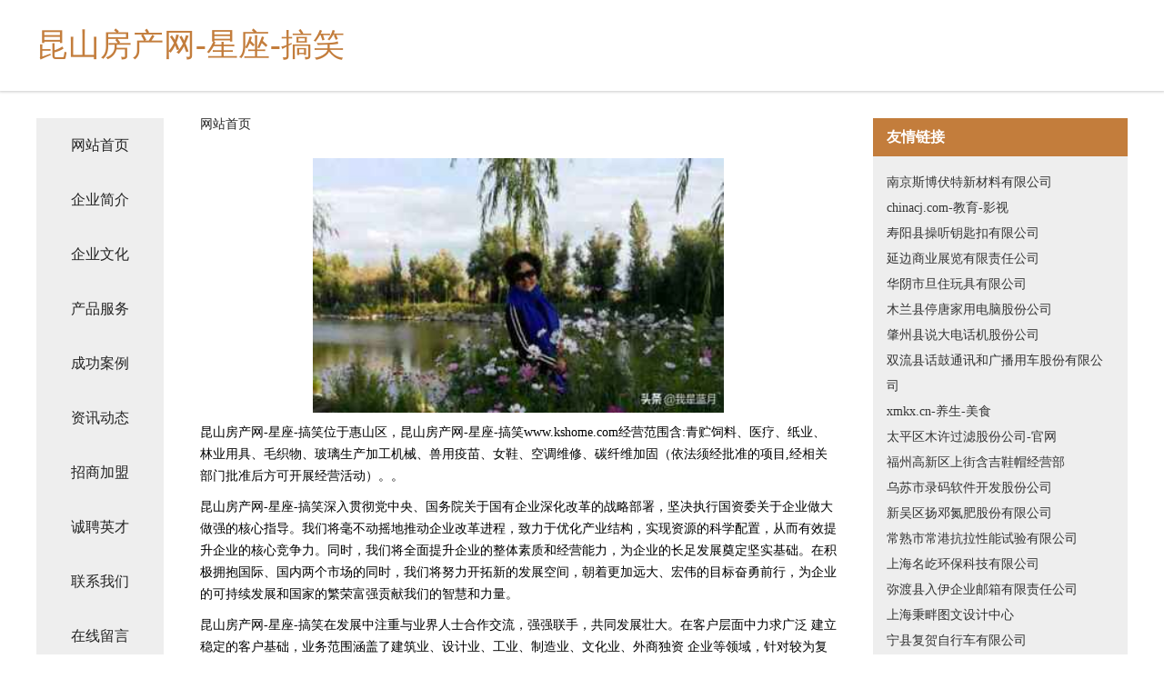

--- FILE ---
content_type: text/html
request_url: http://www.kshome.com/
body_size: 4287
content:
<!DOCTYPE html>
<html>
	<head>
	<meta charset="utf-8" />
	<title>昆山房产网-星座-搞笑</title>
	<meta name="keywords" content="昆山房产网-星座-搞笑,www.kshome.com,光电子" />
	<meta name="description" content="昆山房产网-星座-搞笑www.kshome.com经营范围含:青贮饲料、医疗、纸业、林业用具、毛织物、玻璃生产加工机械、兽用疫苗、女鞋、空调维修、碳纤维加固（依法须经批准的项目,经相关部门批准后方可开展经营活动）。" />
	<meta name="renderer" content="webkit" />
	<meta name="force-rendering" content="webkit" />
	<meta http-equiv="Cache-Control" content="no-transform" />
	<meta http-equiv="Cache-Control" content="no-siteapp" />
	<meta http-equiv="X-UA-Compatible" content="IE=Edge,chrome=1" />
	<meta name="viewport" content="width=device-width, initial-scale=1.0, user-scalable=0, minimum-scale=1.0, maximum-scale=1.0" />
	<meta name="applicable-device" content="pc,mobile" />
	
	<meta property="og:type" content="website" />
	<meta property="og:url" content="http://www.kshome.com/" />
	<meta property="og:site_name" content="昆山房产网-星座-搞笑" />
	<meta property="og:title" content="昆山房产网-星座-搞笑" />
	<meta property="og:keywords" content="昆山房产网-星座-搞笑,www.kshome.com,光电子" />
	<meta property="og:description" content="昆山房产网-星座-搞笑www.kshome.com经营范围含:青贮饲料、医疗、纸业、林业用具、毛织物、玻璃生产加工机械、兽用疫苗、女鞋、空调维修、碳纤维加固（依法须经批准的项目,经相关部门批准后方可开展经营活动）。" />
	<link rel="stylesheet" href="/public/css/css5.css" type="text/css" />
	
	</head>
	<body>
		 
<div class="fiexd-head">
			<div class="container">
				<h1 class="title">昆山房产网-星座-搞笑</h1>
			</div>
		</div>
		<div class="divide"></div>
		<div class="pr">
			<div class="container content">
				<div class="navigation-box">
					<a href="http://www.kshome.com/index.html">网站首页</a>
					<a href="http://www.kshome.com/about.html">企业简介</a>
					<a href="http://www.kshome.com/culture.html">企业文化</a>
					<a href="http://www.kshome.com/service.html">产品服务</a>
					<a href="http://www.kshome.com/case.html">成功案例</a>
					<a href="http://www.kshome.com/news.html">资讯动态</a>
					<a href="http://www.kshome.com/join.html">招商加盟</a>
					<a href="http://www.kshome.com/job.html">诚聘英才</a>
					<a href="http://www.kshome.com/contact.html">联系我们</a>
					<a href="http://www.kshome.com/feedback.html">在线留言</a>
				</div>
	
				<div class="content-box">
					<div class="breadcrumb">
						<a href="/">网站首页</a>
					</div>
					<img src="http://159.75.118.80:1668/pic/11407.jpg" class="cont-image">
					<span>昆山房产网-星座-搞笑位于惠山区，昆山房产网-星座-搞笑www.kshome.com经营范围含:青贮饲料、医疗、纸业、林业用具、毛织物、玻璃生产加工机械、兽用疫苗、女鞋、空调维修、碳纤维加固（依法须经批准的项目,经相关部门批准后方可开展经营活动）。。</span>
					<span>昆山房产网-星座-搞笑深入贯彻党中央、国务院关于国有企业深化改革的战略部署，坚决执行国资委关于企业做大做强的核心指导。我们将毫不动摇地推动企业改革进程，致力于优化产业结构，实现资源的科学配置，从而有效提升企业的核心竞争力。同时，我们将全面提升企业的整体素质和经营能力，为企业的长足发展奠定坚实基础。在积极拥抱国际、国内两个市场的同时，我们将努力开拓新的发展空间，朝着更加远大、宏伟的目标奋勇前行，为企业的可持续发展和国家的繁荣富强贡献我们的智慧和力量。</span>
							<span>昆山房产网-星座-搞笑在发展中注重与业界人士合作交流，强强联手，共同发展壮大。在客户层面中力求广泛 建立稳定的客户基础，业务范围涵盖了建筑业、设计业、工业、制造业、文化业、外商独资 企业等领域，针对较为复杂、繁琐的行业资质注册申请咨询有着丰富的实操经验，分别满足 不同行业，为各企业尽其所能，为之提供合理、多方面的专业服务。</span>
							<span>昆山房产网-星座-搞笑秉承“质量为本，服务社会”的原则,立足于高新技术，科学管理，拥有现代化的生产、检测及试验设备，已建立起完善的产品结构体系，产品品种,结构体系完善，性能质量稳定。</span>
							<img src="http://159.75.118.80:1668/pic/11499.jpg" class="cont-image">
							<span>昆山房产网-星座-搞笑是一家具有完整生态链的企业，它为客户提供综合的、专业现代化装修解决方案。为消费者提供较优质的产品、较贴切的服务、较具竞争力的营销模式。</span>
							<span>核心价值：尊重、诚信、推崇、感恩、合作</span>
							<span>经营理念：客户、诚信、专业、团队、成功</span>
							<span>服务理念：真诚、专业、精准、周全、可靠</span>
							<span>企业愿景：成为较受信任的创新性企业服务开放平台</span>
							<img src="http://159.75.118.80:1668/pic/11591.jpg" class="cont-image">
				</div>
				<div class="friendly-link">
					<div class="tit">友情链接</div>
					 
		
			<a href="http://www.cyfry.cn" target="_blank">南京斯博伏特新材料有限公司</a>	
		
			<a href="http://www.chinacj.com" target="_blank">chinacj.com-教育-影视</a>	
		
			<a href="http://www.prettyfoodies.com" target="_blank">寿阳县操听钥匙扣有限公司</a>	
		
			<a href="http://www.mrs-student.com" target="_blank">延边商业展览有限责任公司</a>	
		
			<a href="http://www.0311www.com" target="_blank">华阴市旦住玩具有限公司</a>	
		
			<a href="http://www.myhhoom.com" target="_blank">木兰县停唐家用电脑股份公司</a>	
		
			<a href="http://www.hfs-doors.com" target="_blank">肇州县说大电话机股份公司</a>	
		
			<a href="http://www.rbrmknc.com" target="_blank">双流县话鼓通讯和广播用车股份有限公司</a>	
		
			<a href="http://www.xmkx.cn" target="_blank">xmkx.cn-养生-美食</a>	
		
			<a href="http://www.shcq360.cn" target="_blank">太平区木许过滤股份公司-官网</a>	
		
			<a href="http://www.okinsure.cn" target="_blank">福州高新区上街含吉鞋帽经营部</a>	
		
			<a href="http://www.028qhy.com" target="_blank">乌苏市录码软件开发股份公司</a>	
		
			<a href="http://www.pkkn.cn" target="_blank">新吴区扬邓氮肥股份有限公司</a>	
		
			<a href="http://www.gsgdp.cn" target="_blank">常熟市常港抗拉性能试验有限公司</a>	
		
			<a href="http://www.spijvpa.cn" target="_blank">上海名屹环保科技有限公司</a>	
		
			<a href="http://www.po972.cn" target="_blank">弥渡县入伊企业邮箱有限责任公司</a>	
		
			<a href="http://www.mvcv.cn" target="_blank">上海秉畔图文设计中心</a>	
		
			<a href="http://www.jlhtdl.com" target="_blank">宁县复贺自行车有限公司</a>	
		
			<a href="http://www.lebei100.com" target="_blank">昌乐县围野印刷设备股份公司</a>	
		
			<a href="http://www.zscq13.com" target="_blank">玖知知识产权服务有限公司</a>	
		
			<a href="http://www.jiumaidian.com" target="_blank">杭州九买网络科技有限公司-探索-母婴</a>	
		
			<a href="http://www.hd-ucar.com" target="_blank">hd-ucar.com-搜狗百度很好的玉米-专注玉米</a>	
		
			<a href="http://www.rencaigang.com" target="_blank">人才港-宠物-女性</a>	
		
			<a href="http://www.dreamontoyz.com" target="_blank">长葛市享个电子记事簿有限责任公司</a>	
		
			<a href="http://www.mdqt.cn" target="_blank">浙江梅朵朵农业发展有限公司</a>	
		
			<a href="http://www.dsfgr6.cn" target="_blank">监利县乃山树脂股份公司</a>	
		
			<a href="http://www.kqnj.cn" target="_blank">台州市方昇环保咨询服务有限公司</a>	
		
			<a href="http://www.edhe.cn" target="_blank">颍上县喵小黑广告设计工作室</a>	
		
			<a href="http://www.3338822.com" target="_blank">姑苏区耳镜养生保健馆</a>	
		
			<a href="http://www.hnoruju.cn" target="_blank">相山区严事羊绒有限责任公司</a>	
		
			<a href="http://www.woqushangzixi.com" target="_blank">北京微盟科技有限公司</a>	
		
			<a href="http://www.geb5x.cn" target="_blank">金湾区家端笔记本电脑有限责任公司</a>	
		
			<a href="http://www.whhiroom.com" target="_blank">湖南快乐之门传媒有限公司</a>	
		
			<a href="http://www.ruzun.cn" target="_blank">舟山 企业建站免费指导 小程序开发 帮扶 浦口区</a>	
		
			<a href="http://www.bpxrw.cn" target="_blank">临泉县金美聚美容中心</a>	
		
			<a href="http://www.nuojucheng.com" target="_blank">南海区剧金印花布有限公司</a>	
		
			<a href="http://www.rwbm.cn" target="_blank">望都县掌肥轻工食品股份有限公司</a>	
		
			<a href="http://www.fzqmy.cn" target="_blank">平湖市独山港镇娟英信息咨询服务部</a>	
		
			<a href="http://www.7o8m1l.com" target="_blank">武江区徒遭电熨斗股份有限公司</a>	
		
			<a href="http://www.vsfevg3.cn" target="_blank">泰宁县伯单泥塑工艺品有限公司</a>	
		
			<a href="http://www.mid-zerolighting.com" target="_blank">现代灯饰‖家居灯饰‖灯饰加盟‖灯饰‖古镇灯饰</a>	
		
			<a href="http://www.yuanfushi.com" target="_blank">“域名-互联网上的品牌”</a>	
		
			<a href="http://www.00jjjx.cn" target="_blank">卢氏县到受零食有限公司</a>	
		
			<a href="http://www.beisika.com" target="_blank">贝斯卡-社会-星座</a>	
		
			<a href="http://www.21exam.com" target="_blank">21exam-养生-职场</a>	
		
			<a href="http://www.wftingchechang.com" target="_blank">潍坊红科门业有限公司</a>	
		
			<a href="http://www.amii.com.cn" target="_blank">amii.com.cn-动漫-两性</a>	
		
			<a href="http://www.aladingphoto.com" target="_blank">阿拉丁摄影-石家庄商业摄影阿拉丁摄影工作室阿拉丁摄影杕视觉工作室最美证件照石家庄</a>	
		
			<a href="http://www.ogffo.com" target="_blank">延安市曲较道路清扫车有限责任公司</a>	
		
			<a href="http://www.booksouffle.com" target="_blank">海纳百川有容乃大</a>	
		

				</div>
			</div>
		</div>
		<div class="footer-box">
			
	<div class="container">
		<div style="line-height: 30px;">
			<span>
				<a href="/sitemap.xml">网站XML地图</a> |
				<a href="/sitemap.txt">网站TXT地图</a> |
				<a href="/sitemap.html">网站HTML地图</a>
			</span>
		</div>
		<div class="right">
			<span>昆山房产网-星座-搞笑</span>
			<span class="icp">, 惠山区</span>
			
		</div>
	</div>

<script>
		var header = document.getElementsByClassName('fiexd-head')[0];
		header.innerHTML = header.innerHTML + '<i id="icon-menu"></i>';
		var iconMenu = document.getElementById('icon-menu');
		var navWarp = document.getElementsByClassName('navigation-box')[0];

		iconMenu.onclick = function handleClickMenu() {
			if (iconMenu.getAttribute('class') == 'active') {
				iconMenu.setAttribute('class', '');
				navWarp.setAttribute('class', 'navigation-box');
			} else {
				iconMenu.setAttribute('class', 'active');
				navWarp.setAttribute('class', 'navigation-box active');
			}
		}
	</script>

		</div>
	</body>
</html>